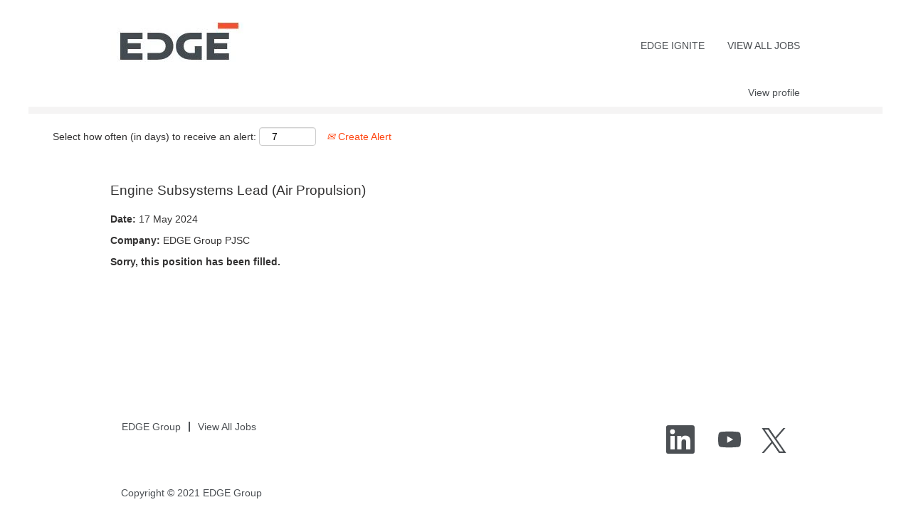

--- FILE ---
content_type: text/css
request_url: https://rmkcdn.successfactors.com/44716216/54d9cc0b-1cc8-4c1b-a908-e.css
body_size: 10281
content:
/* Correlation Id: [0278b9cd-3414-459e-ab1d-d2c875ecf25a] */#content > .inner > div, #content > #category-header > .inner > div,   .jobDisplay > .content > div, .jobDisplay > .content > .jobColumnOne > div, .jobDisplay > .content > .jobColumnTwo > div,  .landingPageDisplay > .content > .landingPage > .landingPageColumnOne > div, .landingPageDisplay > .content > .landingPage > .landingPageColumnTwo > div, .landingPageDisplay > .content > .landingPage > .landingPageSingleColumn > div{margin-bottom:6px;}@media (max-width: 1200px) {#innershell {padding-left:0px;padding-right:0px;}} .unify #innershell {padding-left:0px;padding-right:0px;}.addthis_button_pinterest_share{display:none;}.paginationShell{text-align:center;}body.coreCSB div.ukCookiePolicy > div.container{background:rgba(252,252,252,1.0) !important;}body.coreCSB div.ukCookiePolicy > div.container,div.ukCookiePolicy h3,div.ukCookiePolicy h4,div.ukCookiePolicy h5{color:rgb(51,50,50) !important;}body.coreCSB div.ukCookiePolicy > div.container a:hover,body.coreCSB div.ukCookiePolicy > div.container a:focus{color:rgb(255,71,19) !important;}body.coreCSB div.ukCookiePolicy > div.container a,body.coreCSB div.ukCookiePolicy > div.container a{color:rgb(216,216,216) !important;}body.coreCSB div.ukCookiePolicy > div.container button.btn:hover,body.coreCSB div.ukCookiePolicy > div.container button.btn:focus{background:rgba(255,71,19,1.0) !important;}body.coreCSB div.ukCookiePolicy > div.container button.btn,body.coreCSB div.ukCookiePolicy > div.container button.btn{background:rgba(216,216,216,1.0) !important;}body.coreCSB div.ukCookiePolicy > div.container button.btn,body.coreCSB div.ukCookiePolicy > div.container button.btn{color:rgb(255,255,255) !important;}html body.coreCSB, body, html body.coreCSB .btn, body .btn {font-family: Arial, Helvetica, sans-serif;font-size:14px;}.job .job-location .jobmarkets{display:none;}#similar-jobs{display:none;}.job .job-location .jobsegments{display:none;}body.coreCSB .fontcolorb9a00efb6f5c6e8a56a91390486728b2,body.coreCSB .fontcolorb9a00efb6f5c6e8a56a91390486728b2 h1,body.coreCSB .fontcolorb9a00efb6f5c6e8a56a91390486728b2 h2,body.coreCSB .fontcolorb9a00efb6f5c6e8a56a91390486728b2 h3,body.coreCSB .fontcolorb9a00efb6f5c6e8a56a91390486728b2 h4,body.coreCSB .fontcolorb9a00efb6f5c6e8a56a91390486728b2 h5,body.coreCSB .fontcolorb9a00efb6f5c6e8a56a91390486728b2 h6,body.coreCSB .fontcolorb9a00efb6f5c6e8a56a91390486728b2 .force .the .color{color:rgb(34,51,68) !important;}body.coreCSB .backgroundcolorb9a00efb6f5c6e8a56a91390486728b2{background-color:rgba(34,51,68,1.0);}body.coreCSB .bordercolorb9a00efb6f5c6e8a56a91390486728b2{border-color:rgba(34,51,68,1.0);}body.coreCSB .linkcolorb9a00efb6f5c6e8a56a91390486728b2 a, html > body.coreCSB a.linkcolorb9a00efb6f5c6e8a56a91390486728b2{color:rgb(34,51,68) !important;}body.coreCSB .linkhovercolorb9a00efb6f5c6e8a56a91390486728b2 a:not(.btn):hover,body.coreCSB .linkhovercolorb9a00efb6f5c6e8a56a91390486728b2 a:not(.btn):focus,html > body.coreCSB a.linkhovercolorb9a00efb6f5c6e8a56a91390486728b2:not(.btn):hover,body.coreCSB#body a.linkhovercolorb9a00efb6f5c6e8a56a91390486728b2:not(.btn):focus{color:rgb(34,51,68) !important;}body.coreCSB .linkhovercolorb9a00efb6f5c6e8a56a91390486728b2 > span > a:hover,body.coreCSB .linkhovercolorb9a00efb6f5c6e8a56a91390486728b2 > span > a:focus{color:rgb(34,51,68) !important;}body.coreCSB .customheaderlinkhovercolorb9a00efb6f5c6e8a56a91390486728b2 a:not(.btn):focus{border:1px dashed rgba(34,51,68,1.0) !important; outline:none !important;}body.coreCSB .fontcolor1d2db517925e4e3f55f919a8953fea84,body.coreCSB .fontcolor1d2db517925e4e3f55f919a8953fea84 h1,body.coreCSB .fontcolor1d2db517925e4e3f55f919a8953fea84 h2,body.coreCSB .fontcolor1d2db517925e4e3f55f919a8953fea84 h3,body.coreCSB .fontcolor1d2db517925e4e3f55f919a8953fea84 h4,body.coreCSB .fontcolor1d2db517925e4e3f55f919a8953fea84 h5,body.coreCSB .fontcolor1d2db517925e4e3f55f919a8953fea84 h6,body.coreCSB .fontcolor1d2db517925e4e3f55f919a8953fea84 .force .the .color{color:rgb(18,53,86) !important;}body.coreCSB .backgroundcolor1d2db517925e4e3f55f919a8953fea84{background-color:rgba(18,53,86,1.0);}body.coreCSB .bordercolor1d2db517925e4e3f55f919a8953fea84{border-color:rgba(18,53,86,1.0);}body.coreCSB .linkcolor1d2db517925e4e3f55f919a8953fea84 a, html > body.coreCSB a.linkcolor1d2db517925e4e3f55f919a8953fea84{color:rgb(18,53,86) !important;}body.coreCSB .linkhovercolor1d2db517925e4e3f55f919a8953fea84 a:not(.btn):hover,body.coreCSB .linkhovercolor1d2db517925e4e3f55f919a8953fea84 a:not(.btn):focus,html > body.coreCSB a.linkhovercolor1d2db517925e4e3f55f919a8953fea84:not(.btn):hover,body.coreCSB#body a.linkhovercolor1d2db517925e4e3f55f919a8953fea84:not(.btn):focus{color:rgb(18,53,86) !important;}body.coreCSB .linkhovercolor1d2db517925e4e3f55f919a8953fea84 > span > a:hover,body.coreCSB .linkhovercolor1d2db517925e4e3f55f919a8953fea84 > span > a:focus{color:rgb(18,53,86) !important;}body.coreCSB .customheaderlinkhovercolor1d2db517925e4e3f55f919a8953fea84 a:not(.btn):focus{border:1px dashed rgba(18,53,86,1.0) !important; outline:none !important;}body.coreCSB .fontcolorc63bfd23,body.coreCSB .fontcolorc63bfd23 h1,body.coreCSB .fontcolorc63bfd23 h2,body.coreCSB .fontcolorc63bfd23 h3,body.coreCSB .fontcolorc63bfd23 h4,body.coreCSB .fontcolorc63bfd23 h5,body.coreCSB .fontcolorc63bfd23 h6,body.coreCSB .fontcolorc63bfd23 .force .the .color{color:rgb(91,148,255) !important;}body.coreCSB .backgroundcolorc63bfd23{background-color:rgba(91,148,255,1.0);}body.coreCSB .bordercolorc63bfd23{border-color:rgba(91,148,255,1.0);}body.coreCSB .linkcolorc63bfd23 a, html > body.coreCSB a.linkcolorc63bfd23{color:rgb(91,148,255) !important;}body.coreCSB .linkhovercolorc63bfd23 a:not(.btn):hover,body.coreCSB .linkhovercolorc63bfd23 a:not(.btn):focus,html > body.coreCSB a.linkhovercolorc63bfd23:not(.btn):hover,body.coreCSB#body a.linkhovercolorc63bfd23:not(.btn):focus{color:rgb(91,148,255) !important;}body.coreCSB .linkhovercolorc63bfd23 > span > a:hover,body.coreCSB .linkhovercolorc63bfd23 > span > a:focus{color:rgb(91,148,255) !important;}body.coreCSB .customheaderlinkhovercolorc63bfd23 a:not(.btn):focus{border:1px dashed rgba(91,148,255,1.0) !important; outline:none !important;}body.coreCSB .fontcolora880bb1b,body.coreCSB .fontcolora880bb1b h1,body.coreCSB .fontcolora880bb1b h2,body.coreCSB .fontcolora880bb1b h3,body.coreCSB .fontcolora880bb1b h4,body.coreCSB .fontcolora880bb1b h5,body.coreCSB .fontcolora880bb1b h6,body.coreCSB .fontcolora880bb1b .force .the .color{color:rgb(153,153,153) !important;}body.coreCSB .backgroundcolora880bb1b{background-color:rgba(153,153,153,1.0);}body.coreCSB .bordercolora880bb1b{border-color:rgba(153,153,153,1.0);}body.coreCSB .linkcolora880bb1b a, html > body.coreCSB a.linkcolora880bb1b{color:rgb(153,153,153) !important;}body.coreCSB .linkhovercolora880bb1b a:not(.btn):hover,body.coreCSB .linkhovercolora880bb1b a:not(.btn):focus,html > body.coreCSB a.linkhovercolora880bb1b:not(.btn):hover,body.coreCSB#body a.linkhovercolora880bb1b:not(.btn):focus{color:rgb(153,153,153) !important;}body.coreCSB .linkhovercolora880bb1b > span > a:hover,body.coreCSB .linkhovercolora880bb1b > span > a:focus{color:rgb(153,153,153) !important;}body.coreCSB .customheaderlinkhovercolora880bb1b a:not(.btn):focus{border:1px dashed rgba(153,153,153,1.0) !important; outline:none !important;}body.coreCSB .fontcolorb6a533a1,body.coreCSB .fontcolorb6a533a1 h1,body.coreCSB .fontcolorb6a533a1 h2,body.coreCSB .fontcolorb6a533a1 h3,body.coreCSB .fontcolorb6a533a1 h4,body.coreCSB .fontcolorb6a533a1 h5,body.coreCSB .fontcolorb6a533a1 h6,body.coreCSB .fontcolorb6a533a1 .force .the .color{color:rgb(0,0,0) !important;}body.coreCSB .backgroundcolorb6a533a1{background-color:rgba(0,0,0,1.0);}body.coreCSB .bordercolorb6a533a1{border-color:rgba(0,0,0,1.0);}body.coreCSB .linkcolorb6a533a1 a, html > body.coreCSB a.linkcolorb6a533a1{color:rgb(0,0,0) !important;}body.coreCSB .linkhovercolorb6a533a1 a:not(.btn):hover,body.coreCSB .linkhovercolorb6a533a1 a:not(.btn):focus,html > body.coreCSB a.linkhovercolorb6a533a1:not(.btn):hover,body.coreCSB#body a.linkhovercolorb6a533a1:not(.btn):focus{color:rgb(0,0,0) !important;}body.coreCSB .linkhovercolorb6a533a1 > span > a:hover,body.coreCSB .linkhovercolorb6a533a1 > span > a:focus{color:rgb(0,0,0) !important;}body.coreCSB .customheaderlinkhovercolorb6a533a1 a:not(.btn):focus{border:1px dashed rgba(0,0,0,1.0) !important; outline:none !important;}body.coreCSB .fontcolor76a1865d,body.coreCSB .fontcolor76a1865d h1,body.coreCSB .fontcolor76a1865d h2,body.coreCSB .fontcolor76a1865d h3,body.coreCSB .fontcolor76a1865d h4,body.coreCSB .fontcolor76a1865d h5,body.coreCSB .fontcolor76a1865d h6,body.coreCSB .fontcolor76a1865d .force .the .color{color:rgb(216,216,216) !important;}body.coreCSB .backgroundcolor76a1865d{background-color:rgba(216,216,216,1.0);}body.coreCSB .bordercolor76a1865d{border-color:rgba(216,216,216,1.0);}body.coreCSB .linkcolor76a1865d a, html > body.coreCSB a.linkcolor76a1865d{color:rgb(216,216,216) !important;}body.coreCSB .linkhovercolor76a1865d a:not(.btn):hover,body.coreCSB .linkhovercolor76a1865d a:not(.btn):focus,html > body.coreCSB a.linkhovercolor76a1865d:not(.btn):hover,body.coreCSB#body a.linkhovercolor76a1865d:not(.btn):focus{color:rgb(216,216,216) !important;}body.coreCSB .linkhovercolor76a1865d > span > a:hover,body.coreCSB .linkhovercolor76a1865d > span > a:focus{color:rgb(216,216,216) !important;}body.coreCSB .customheaderlinkhovercolor76a1865d a:not(.btn):focus{border:1px dashed rgba(216,216,216,1.0) !important; outline:none !important;}body.coreCSB .fontcolor122040cda2f73ff7,body.coreCSB .fontcolor122040cda2f73ff7 h1,body.coreCSB .fontcolor122040cda2f73ff7 h2,body.coreCSB .fontcolor122040cda2f73ff7 h3,body.coreCSB .fontcolor122040cda2f73ff7 h4,body.coreCSB .fontcolor122040cda2f73ff7 h5,body.coreCSB .fontcolor122040cda2f73ff7 h6,body.coreCSB .fontcolor122040cda2f73ff7 .force .the .color{color:rgb(252,252,252) !important;}body.coreCSB .backgroundcolor122040cda2f73ff7{background-color:rgba(252,252,252,1.0);}body.coreCSB .bordercolor122040cda2f73ff7{border-color:rgba(252,252,252,1.0);}body.coreCSB .linkcolor122040cda2f73ff7 a, html > body.coreCSB a.linkcolor122040cda2f73ff7{color:rgb(252,252,252) !important;}body.coreCSB .linkhovercolor122040cda2f73ff7 a:not(.btn):hover,body.coreCSB .linkhovercolor122040cda2f73ff7 a:not(.btn):focus,html > body.coreCSB a.linkhovercolor122040cda2f73ff7:not(.btn):hover,body.coreCSB#body a.linkhovercolor122040cda2f73ff7:not(.btn):focus{color:rgb(252,252,252) !important;}body.coreCSB .linkhovercolor122040cda2f73ff7 > span > a:hover,body.coreCSB .linkhovercolor122040cda2f73ff7 > span > a:focus{color:rgb(252,252,252) !important;}body.coreCSB .customheaderlinkhovercolor122040cda2f73ff7 a:not(.btn):focus{border:1px dashed rgba(252,252,252,1.0) !important; outline:none !important;}body.coreCSB .fontcolore737a16c13e20265,body.coreCSB .fontcolore737a16c13e20265 h1,body.coreCSB .fontcolore737a16c13e20265 h2,body.coreCSB .fontcolore737a16c13e20265 h3,body.coreCSB .fontcolore737a16c13e20265 h4,body.coreCSB .fontcolore737a16c13e20265 h5,body.coreCSB .fontcolore737a16c13e20265 h6,body.coreCSB .fontcolore737a16c13e20265 .force .the .color{color:rgb(219,77,61) !important;}body.coreCSB .backgroundcolore737a16c13e20265{background-color:rgba(219,77,61,1.0);}body.coreCSB .bordercolore737a16c13e20265{border-color:rgba(219,77,61,1.0);}body.coreCSB .linkcolore737a16c13e20265 a, html > body.coreCSB a.linkcolore737a16c13e20265{color:rgb(219,77,61) !important;}body.coreCSB .linkhovercolore737a16c13e20265 a:not(.btn):hover,body.coreCSB .linkhovercolore737a16c13e20265 a:not(.btn):focus,html > body.coreCSB a.linkhovercolore737a16c13e20265:not(.btn):hover,body.coreCSB#body a.linkhovercolore737a16c13e20265:not(.btn):focus{color:rgb(219,77,61) !important;}body.coreCSB .linkhovercolore737a16c13e20265 > span > a:hover,body.coreCSB .linkhovercolore737a16c13e20265 > span > a:focus{color:rgb(219,77,61) !important;}body.coreCSB .customheaderlinkhovercolore737a16c13e20265 a:not(.btn):focus{border:1px dashed rgba(219,77,61,1.0) !important; outline:none !important;}body.coreCSB .fontcolorfe51d5fe31d24e7d,body.coreCSB .fontcolorfe51d5fe31d24e7d h1,body.coreCSB .fontcolorfe51d5fe31d24e7d h2,body.coreCSB .fontcolorfe51d5fe31d24e7d h3,body.coreCSB .fontcolorfe51d5fe31d24e7d h4,body.coreCSB .fontcolorfe51d5fe31d24e7d h5,body.coreCSB .fontcolorfe51d5fe31d24e7d h6,body.coreCSB .fontcolorfe51d5fe31d24e7d .force .the .color{color:rgb(51,50,50) !important;}body.coreCSB .backgroundcolorfe51d5fe31d24e7d{background-color:rgba(51,50,50,1.0);}body.coreCSB .bordercolorfe51d5fe31d24e7d{border-color:rgba(51,50,50,1.0);}body.coreCSB .linkcolorfe51d5fe31d24e7d a, html > body.coreCSB a.linkcolorfe51d5fe31d24e7d{color:rgb(51,50,50) !important;}body.coreCSB .linkhovercolorfe51d5fe31d24e7d a:not(.btn):hover,body.coreCSB .linkhovercolorfe51d5fe31d24e7d a:not(.btn):focus,html > body.coreCSB a.linkhovercolorfe51d5fe31d24e7d:not(.btn):hover,body.coreCSB#body a.linkhovercolorfe51d5fe31d24e7d:not(.btn):focus{color:rgb(51,50,50) !important;}body.coreCSB .linkhovercolorfe51d5fe31d24e7d > span > a:hover,body.coreCSB .linkhovercolorfe51d5fe31d24e7d > span > a:focus{color:rgb(51,50,50) !important;}body.coreCSB .customheaderlinkhovercolorfe51d5fe31d24e7d a:not(.btn):focus{border:1px dashed rgba(51,50,50,1.0) !important; outline:none !important;}body.coreCSB .fontcolorff938f44823be68d,body.coreCSB .fontcolorff938f44823be68d h1,body.coreCSB .fontcolorff938f44823be68d h2,body.coreCSB .fontcolorff938f44823be68d h3,body.coreCSB .fontcolorff938f44823be68d h4,body.coreCSB .fontcolorff938f44823be68d h5,body.coreCSB .fontcolorff938f44823be68d h6,body.coreCSB .fontcolorff938f44823be68d .force .the .color{color:rgb(255,71,19) !important;}body.coreCSB .backgroundcolorff938f44823be68d{background-color:rgba(255,71,19,1.0);}body.coreCSB .bordercolorff938f44823be68d{border-color:rgba(255,71,19,1.0);}body.coreCSB .linkcolorff938f44823be68d a, html > body.coreCSB a.linkcolorff938f44823be68d{color:rgb(255,71,19) !important;}body.coreCSB .linkhovercolorff938f44823be68d a:not(.btn):hover,body.coreCSB .linkhovercolorff938f44823be68d a:not(.btn):focus,html > body.coreCSB a.linkhovercolorff938f44823be68d:not(.btn):hover,body.coreCSB#body a.linkhovercolorff938f44823be68d:not(.btn):focus{color:rgb(255,71,19) !important;}body.coreCSB .linkhovercolorff938f44823be68d > span > a:hover,body.coreCSB .linkhovercolorff938f44823be68d > span > a:focus{color:rgb(255,71,19) !important;}body.coreCSB .customheaderlinkhovercolorff938f44823be68d a:not(.btn):focus{border:1px dashed rgba(255,71,19,1.0) !important; outline:none !important;}body.coreCSB .fontcolor3fa6d3ab5f3da641,body.coreCSB .fontcolor3fa6d3ab5f3da641 h1,body.coreCSB .fontcolor3fa6d3ab5f3da641 h2,body.coreCSB .fontcolor3fa6d3ab5f3da641 h3,body.coreCSB .fontcolor3fa6d3ab5f3da641 h4,body.coreCSB .fontcolor3fa6d3ab5f3da641 h5,body.coreCSB .fontcolor3fa6d3ab5f3da641 h6,body.coreCSB .fontcolor3fa6d3ab5f3da641 .force .the .color{color:rgb(76,80,84) !important;}body.coreCSB .backgroundcolor3fa6d3ab5f3da641{background-color:rgba(76,80,84,1.0);}body.coreCSB .bordercolor3fa6d3ab5f3da641{border-color:rgba(76,80,84,1.0);}body.coreCSB .linkcolor3fa6d3ab5f3da641 a, html > body.coreCSB a.linkcolor3fa6d3ab5f3da641{color:rgb(76,80,84) !important;}body.coreCSB .linkhovercolor3fa6d3ab5f3da641 a:not(.btn):hover,body.coreCSB .linkhovercolor3fa6d3ab5f3da641 a:not(.btn):focus,html > body.coreCSB a.linkhovercolor3fa6d3ab5f3da641:not(.btn):hover,body.coreCSB#body a.linkhovercolor3fa6d3ab5f3da641:not(.btn):focus{color:rgb(76,80,84) !important;}body.coreCSB .linkhovercolor3fa6d3ab5f3da641 > span > a:hover,body.coreCSB .linkhovercolor3fa6d3ab5f3da641 > span > a:focus{color:rgb(76,80,84) !important;}body.coreCSB .customheaderlinkhovercolor3fa6d3ab5f3da641 a:not(.btn):focus{border:1px dashed rgba(76,80,84,1.0) !important; outline:none !important;}body.coreCSB .fontcolor1980b3cc4928ab3e,body.coreCSB .fontcolor1980b3cc4928ab3e h1,body.coreCSB .fontcolor1980b3cc4928ab3e h2,body.coreCSB .fontcolor1980b3cc4928ab3e h3,body.coreCSB .fontcolor1980b3cc4928ab3e h4,body.coreCSB .fontcolor1980b3cc4928ab3e h5,body.coreCSB .fontcolor1980b3cc4928ab3e h6,body.coreCSB .fontcolor1980b3cc4928ab3e .force .the .color{color:rgb(255,255,255) !important;}body.coreCSB .backgroundcolor1980b3cc4928ab3e{background-color:rgba(255,255,255,1.0);}body.coreCSB .bordercolor1980b3cc4928ab3e{border-color:rgba(255,255,255,1.0);}body.coreCSB .linkcolor1980b3cc4928ab3e a, html > body.coreCSB a.linkcolor1980b3cc4928ab3e{color:rgb(255,255,255) !important;}body.coreCSB .linkhovercolor1980b3cc4928ab3e a:not(.btn):hover,body.coreCSB .linkhovercolor1980b3cc4928ab3e a:not(.btn):focus,html > body.coreCSB a.linkhovercolor1980b3cc4928ab3e:not(.btn):hover,body.coreCSB#body a.linkhovercolor1980b3cc4928ab3e:not(.btn):focus{color:rgb(255,255,255) !important;}body.coreCSB .linkhovercolor1980b3cc4928ab3e > span > a:hover,body.coreCSB .linkhovercolor1980b3cc4928ab3e > span > a:focus{color:rgb(255,255,255) !important;}body.coreCSB .customheaderlinkhovercolor1980b3cc4928ab3e a:not(.btn):focus{border:1px dashed rgba(255,255,255,1.0) !important; outline:none !important;}body.coreCSB .fontcolor3fe4c8a2980c5bde,body.coreCSB .fontcolor3fe4c8a2980c5bde h1,body.coreCSB .fontcolor3fe4c8a2980c5bde h2,body.coreCSB .fontcolor3fe4c8a2980c5bde h3,body.coreCSB .fontcolor3fe4c8a2980c5bde h4,body.coreCSB .fontcolor3fe4c8a2980c5bde h5,body.coreCSB .fontcolor3fe4c8a2980c5bde h6,body.coreCSB .fontcolor3fe4c8a2980c5bde .force .the .color{color:rgb(255,255,255) !important;}body.coreCSB .backgroundcolor3fe4c8a2980c5bde{background-color:rgba(255,255,255,1.0);}body.coreCSB .bordercolor3fe4c8a2980c5bde{border-color:rgba(255,255,255,1.0);}body.coreCSB .linkcolor3fe4c8a2980c5bde a, html > body.coreCSB a.linkcolor3fe4c8a2980c5bde{color:rgb(255,255,255) !important;}body.coreCSB .linkhovercolor3fe4c8a2980c5bde a:not(.btn):hover,body.coreCSB .linkhovercolor3fe4c8a2980c5bde a:not(.btn):focus,html > body.coreCSB a.linkhovercolor3fe4c8a2980c5bde:not(.btn):hover,body.coreCSB#body a.linkhovercolor3fe4c8a2980c5bde:not(.btn):focus{color:rgb(255,255,255) !important;}body.coreCSB .linkhovercolor3fe4c8a2980c5bde > span > a:hover,body.coreCSB .linkhovercolor3fe4c8a2980c5bde > span > a:focus{color:rgb(255,255,255) !important;}body.coreCSB .customheaderlinkhovercolor3fe4c8a2980c5bde a:not(.btn):focus{border:1px dashed rgba(255,255,255,1.0) !important; outline:none !important;}body.coreCSB .fontcolor370a99aed0134d5e,body.coreCSB .fontcolor370a99aed0134d5e h1,body.coreCSB .fontcolor370a99aed0134d5e h2,body.coreCSB .fontcolor370a99aed0134d5e h3,body.coreCSB .fontcolor370a99aed0134d5e h4,body.coreCSB .fontcolor370a99aed0134d5e h5,body.coreCSB .fontcolor370a99aed0134d5e h6,body.coreCSB .fontcolor370a99aed0134d5e .force .the .color{color:rgb(255,255,255) !important;}body.coreCSB .backgroundcolor370a99aed0134d5e{background-color:rgba(255,255,255,1.0);}body.coreCSB .bordercolor370a99aed0134d5e{border-color:rgba(255,255,255,1.0);}body.coreCSB .linkcolor370a99aed0134d5e a, html > body.coreCSB a.linkcolor370a99aed0134d5e{color:rgb(255,255,255) !important;}body.coreCSB .linkhovercolor370a99aed0134d5e a:not(.btn):hover,body.coreCSB .linkhovercolor370a99aed0134d5e a:not(.btn):focus,html > body.coreCSB a.linkhovercolor370a99aed0134d5e:not(.btn):hover,body.coreCSB#body a.linkhovercolor370a99aed0134d5e:not(.btn):focus{color:rgb(255,255,255) !important;}body.coreCSB .linkhovercolor370a99aed0134d5e > span > a:hover,body.coreCSB .linkhovercolor370a99aed0134d5e > span > a:focus{color:rgb(255,255,255) !important;}body.coreCSB .customheaderlinkhovercolor370a99aed0134d5e a:not(.btn):focus{border:1px dashed rgba(255,255,255,1.0) !important; outline:none !important;}body.coreCSB .fontcolorc64ec6179f1a09b2,body.coreCSB .fontcolorc64ec6179f1a09b2 h1,body.coreCSB .fontcolorc64ec6179f1a09b2 h2,body.coreCSB .fontcolorc64ec6179f1a09b2 h3,body.coreCSB .fontcolorc64ec6179f1a09b2 h4,body.coreCSB .fontcolorc64ec6179f1a09b2 h5,body.coreCSB .fontcolorc64ec6179f1a09b2 h6,body.coreCSB .fontcolorc64ec6179f1a09b2 .force .the .color{color:rgb(226,222,222) !important;}body.coreCSB .backgroundcolorc64ec6179f1a09b2{background-color:rgba(226,222,222,0.34);}body.coreCSB .bordercolorc64ec6179f1a09b2{border-color:rgba(226,222,222,0.34);}body.coreCSB .linkcolorc64ec6179f1a09b2 a, html > body.coreCSB a.linkcolorc64ec6179f1a09b2{color:rgb(226,222,222) !important;}body.coreCSB .linkhovercolorc64ec6179f1a09b2 a:not(.btn):hover,body.coreCSB .linkhovercolorc64ec6179f1a09b2 a:not(.btn):focus,html > body.coreCSB a.linkhovercolorc64ec6179f1a09b2:not(.btn):hover,body.coreCSB#body a.linkhovercolorc64ec6179f1a09b2:not(.btn):focus{color:rgb(226,222,222) !important;}body.coreCSB .linkhovercolorc64ec6179f1a09b2 > span > a:hover,body.coreCSB .linkhovercolorc64ec6179f1a09b2 > span > a:focus{color:rgb(226,222,222) !important;}body.coreCSB .customheaderlinkhovercolorc64ec6179f1a09b2 a:not(.btn):focus{border:1px dashed rgba(226,222,222,0.34) !important; outline:none !important;}

.backgroundimage32b681e9-161f-41b0-aaa4-9{background-image:url(//rmkcdn.successfactors.com/44716216/32b681e9-161f-41b0-aaa4-9.png) !important;}.backgroundimagece23f604-0504-474d-a4d3-8{background-image:url(//rmkcdn.successfactors.com/44716216/ce23f604-0504-474d-a4d3-8.png) !important;}.backgroundimagecc08d7c7-7406-413c-97ed-b{background-image:url(//rmkcdn.successfactors.com/44716216/cc08d7c7-7406-413c-97ed-b.png) !important;}.backgroundimage9a37ec8f-2ed2-4087-afe8-2{background-image:url(//rmkcdn.successfactors.com/44716216/9a37ec8f-2ed2-4087-afe8-2.png) !important;}.backgroundimageb8915974-8f0f-41b1-900f-f{background-image:url(//rmkcdn.successfactors.com/44716216/b8915974-8f0f-41b1-900f-f.png) !important;}.backgroundimageee18f7e7-17e7-4596-a758-9{background-image:url(//rmkcdn.successfactors.com/44716216/ee18f7e7-17e7-4596-a758-9.png) !important;}.backgroundimagecf90c281-a5d5-4c64-8b35-f{background-image:url(//rmkcdn.successfactors.com/44716216/cf90c281-a5d5-4c64-8b35-f.png) !important;}.backgroundimageca557a9f-450a-43fc-8ec4-8{background-image:url(//rmkcdn.successfactors.com/44716216/ca557a9f-450a-43fc-8ec4-8.png) !important;}.backgroundimagefe16af40-c885-480f-a252-4{background-image:url(//rmkcdn.successfactors.com/44716216/fe16af40-c885-480f-a252-4.png) !important;}.backgroundimage1cd13563-1df7-4ed8-9586-f{background-image:url(//rmkcdn.successfactors.com/44716216/1cd13563-1df7-4ed8-9586-f.png) !important;}.backgroundimage117bf0e4-8d72-43bf-92a9-f{background-image:url(//rmkcdn.successfactors.com/44716216/117bf0e4-8d72-43bf-92a9-f.png) !important;}.backgroundimage76719068-ad0e-4782-b9b7-6{background-image:url(//rmkcdn.successfactors.com/44716216/76719068-ad0e-4782-b9b7-6.png) !important;}.backgroundimage4bcda640-453c-4bc1-98cd-8{background-image:url(//rmkcdn.successfactors.com/44716216/4bcda640-453c-4bc1-98cd-8.png) !important;}.backgroundimage250b4e12-7b43-4135-963f-9{background-image:url(//rmkcdn.successfactors.com/44716216/250b4e12-7b43-4135-963f-9.png) !important;}.backgroundimage45c31f86-cff1-4bc6-b077-3{background-image:url(//rmkcdn.successfactors.com/44716216/45c31f86-cff1-4bc6-b077-3.png) !important;}.backgroundimaged7a63685-b8bb-459e-805f-a{background-image:url(//rmkcdn.successfactors.com/44716216/d7a63685-b8bb-459e-805f-a.png) !important;}.backgroundimage4affc366-7645-437c-81ac-0{background-image:url(//rmkcdn.successfactors.com/44716216/4affc366-7645-437c-81ac-0.png) !important;}.backgroundimagee0daf732-145d-449e-8731-a{background-image:url(//rmkcdn.successfactors.com/44716216/e0daf732-145d-449e-8731-a.png) !important;}.backgroundimage82204dbf-aab7-47ab-8de2-f{background-image:url(//rmkcdn.successfactors.com/44716216/82204dbf-aab7-47ab-8de2-f.png) !important;}.backgroundimage8a363b16-c718-479f-b28e-3{background-image:url(//rmkcdn.successfactors.com/44716216/8a363b16-c718-479f-b28e-3.png) !important;}.backgroundimagee752d374-f8ff-45c8-b2e1-e{background-image:url(//rmkcdn.successfactors.com/44716216/e752d374-f8ff-45c8-b2e1-e.png) !important;}.backgroundimage78fcc807-2979-4613-91da-2{background-image:url(//rmkcdn.successfactors.com/44716216/78fcc807-2979-4613-91da-2.png) !important;}.backgroundimage9d1a8bfe-2ad7-4bef-a4be-2{background-image:url(//rmkcdn.successfactors.com/44716216/9d1a8bfe-2ad7-4bef-a4be-2.png) !important;}.backgroundimaged4e7517e-ce7a-4aeb-8430-3{background-image:url(//rmkcdn.successfactors.com/44716216/d4e7517e-ce7a-4aeb-8430-3.png) !important;}.backgroundimage97406685-636f-4d3c-9fee-f{background-image:url(//rmkcdn.successfactors.com/44716216/97406685-636f-4d3c-9fee-f.png) !important;}.backgroundimage695c8080-b7a8-4934-b848-5{background-image:url(//rmkcdn.successfactors.com/44716216/695c8080-b7a8-4934-b848-5.png) !important;}.backgroundimageb805e5c8-c2aa-4f85-a4ff-e{background-image:url(//rmkcdn.successfactors.com/44716216/b805e5c8-c2aa-4f85-a4ff-e.png) !important;}.backgroundimage7a9224aa-ce5d-4ffe-a892-a{background-image:url(//rmkcdn.successfactors.com/44716216/7a9224aa-ce5d-4ffe-a892-a.png) !important;}.backgroundimage24056b4a-5689-457a-aa53-2{background-image:url(//rmkcdn.successfactors.com/44716216/24056b4a-5689-457a-aa53-2.png) !important;}.backgroundimage1606008a-3bb9-4dd2-b1df-a{background-image:url(//rmkcdn.successfactors.com/44716216/1606008a-3bb9-4dd2-b1df-a.png) !important;}.backgroundimage3ef79bdc-f687-4cf9-9425-3{background-image:url(//rmkcdn.successfactors.com/44716216/3ef79bdc-f687-4cf9-9425-3.png) !important;}.backgroundimage9c189858-3cc6-46b1-b7fa-0{background-image:url(//rmkcdn.successfactors.com/44716216/9c189858-3cc6-46b1-b7fa-0.png) !important;}.backgroundimage45580509-5db8-4502-b366-a{background-image:url(//rmkcdn.successfactors.com/44716216/45580509-5db8-4502-b366-a.png) !important;}.backgroundimage8807bc3d-abd7-4bde-b50c-4{background-image:url(//rmkcdn.successfactors.com/44716216/8807bc3d-abd7-4bde-b50c-4.png) !important;}.backgroundimageeb5e8111-56cd-499d-aa29-b{background-image:url(//rmkcdn.successfactors.com/44716216/eb5e8111-56cd-499d-aa29-b.png) !important;}.backgroundimage827ff5c1-b1a9-4dab-93e9-7{background-image:url(//rmkcdn.successfactors.com/44716216/827ff5c1-b1a9-4dab-93e9-7.png) !important;}.backgroundimage854d5f43-f2aa-4b16-b9fc-6{background-image:url(//rmkcdn.successfactors.com/44716216/854d5f43-f2aa-4b16-b9fc-6.png) !important;}.backgroundimage5812bf9e-8e16-4245-9665-8{background-image:url(//rmkcdn.successfactors.com/44716216/5812bf9e-8e16-4245-9665-8.png) !important;}.backgroundimageea3eb00d-86ce-464e-98c4-9{background-image:url(//rmkcdn.successfactors.com/44716216/ea3eb00d-86ce-464e-98c4-9.png) !important;}.backgroundimage7df1e5d1-5ac7-4b1e-b0b2-8{background-image:url(//rmkcdn.successfactors.com/44716216/7df1e5d1-5ac7-4b1e-b0b2-8.png) !important;}.backgroundimagef689dce6-2622-47d9-a373-f{background-image:url(//rmkcdn.successfactors.com/44716216/f689dce6-2622-47d9-a373-f.png) !important;}.backgroundimagec780ea36-d33a-44db-bca5-d{background-image:url(//rmkcdn.successfactors.com/44716216/c780ea36-d33a-44db-bca5-d.png) !important;}.backgroundimagede086f92-1951-438f-a825-b{background-image:url(//rmkcdn.successfactors.com/44716216/de086f92-1951-438f-a825-b.jpg) !important;}.backgroundimage92b2b25e-9504-4c14-982d-6{background-image:url(//rmkcdn.successfactors.com/44716216/92b2b25e-9504-4c14-982d-6.jpg) !important;}.backgroundimage0c201943-68ac-46e6-beda-5{background-image:url(//rmkcdn.successfactors.com/44716216/0c201943-68ac-46e6-beda-5.png) !important;}.backgroundimage786cb441-064e-4a2b-aabc-2{background-image:url(//rmkcdn.successfactors.com/44716216/786cb441-064e-4a2b-aabc-2.png) !important;}.backgroundimage324c01a0-2e38-4560-baac-8{background-image:url(//rmkcdn.successfactors.com/44716216/324c01a0-2e38-4560-baac-8.png) !important;}.backgroundimagefccc2e84-b60e-4a53-86dd-c{background-image:url(//rmkcdn.successfactors.com/44716216/fccc2e84-b60e-4a53-86dd-c.png) !important;}.backgroundimagef3246d98-5a74-4f80-971e-3{background-image:url(//rmkcdn.successfactors.com/44716216/f3246d98-5a74-4f80-971e-3.jpg) !important;}.backgroundimage88b7c8ac-37c3-4fbe-a601-4{background-image:url(//rmkcdn.successfactors.com/44716216/88b7c8ac-37c3-4fbe-a601-4.jpg) !important;}.backgroundimagef12c6c1a-f7b1-4a37-82c5-b{background-image:url(//rmkcdn.successfactors.com/44716216/f12c6c1a-f7b1-4a37-82c5-b.png) !important;}.backgroundimage206bf895-642d-4e89-8ad6-d{background-image:url(//rmkcdn.successfactors.com/44716216/206bf895-642d-4e89-8ad6-d.png) !important;}.backgroundimage2a7c106a-653b-4913-8e17-2{background-image:url(//rmkcdn.successfactors.com/44716216/2a7c106a-653b-4913-8e17-2.jpg) !important;}.backgroundimage545afc4f-440e-42f3-a4a5-7{background-image:url(//rmkcdn.successfactors.com/44716216/545afc4f-440e-42f3-a4a5-7.jpg) !important;}.backgroundimage8f74ab78-aec6-4c60-8228-2{background-image:url(//rmkcdn.successfactors.com/44716216/8f74ab78-aec6-4c60-8228-2.jpg) !important;}.backgroundimaged3595a3f-45c0-4e0c-b11b-5{background-image:url(//rmkcdn.successfactors.com/44716216/d3595a3f-45c0-4e0c-b11b-5.gif) !important;}.backgroundimage94103ae7-b995-4890-9c30-7{background-image:url(//rmkcdn.successfactors.com/44716216/94103ae7-b995-4890-9c30-7.gif) !important;}.backgroundimagef9812eef-5ac7-46a1-a224-f{background-image:url(//rmkcdn.successfactors.com/44716216/f9812eef-5ac7-46a1-a224-f.gif) !important;}.backgroundimaged4df98ec-e9fd-4cf6-b5e1-2{background-image:url(//rmkcdn.successfactors.com/44716216/d4df98ec-e9fd-4cf6-b5e1-2.gif) !important;}.backgroundimage4013257b-c270-4c80-b51f-c{background-image:url(//rmkcdn.successfactors.com/44716216/4013257b-c270-4c80-b51f-c.gif) !important;}.backgroundimage0064bb2a-c641-490f-bbaf-e{background-image:url(//rmkcdn.successfactors.com/44716216/0064bb2a-c641-490f-bbaf-e.gif) !important;}.backgroundimage5ba1ca86-725b-4098-baaa-9{background-image:url(//rmkcdn.successfactors.com/44716216/5ba1ca86-725b-4098-baaa-9.gif) !important;}.backgroundimagedb282158-14a5-4001-b581-5{background-image:url(//rmkcdn.successfactors.com/44716216/db282158-14a5-4001-b581-5.gif) !important;}.backgroundimage65406cc6-fcff-400c-b08a-2{background-image:url(//rmkcdn.successfactors.com/44716216/65406cc6-fcff-400c-b08a-2.gif) !important;}.backgroundimage336a648d-2581-4180-b9bd-3{background-image:url(//rmkcdn.successfactors.com/44716216/336a648d-2581-4180-b9bd-3.gif) !important;}.backgroundimage256e3d2e-192e-42ef-acc5-f{background-image:url(//rmkcdn.successfactors.com/44716216/256e3d2e-192e-42ef-acc5-f.gif) !important;}.backgroundimagec7812e76-9d59-4af6-91e0-2{background-image:url(//rmkcdn.successfactors.com/44716216/c7812e76-9d59-4af6-91e0-2.gif) !important;}.backgroundimagea340df8d-324f-49d3-95db-f{background-image:url(//rmkcdn.successfactors.com/44716216/a340df8d-324f-49d3-95db-f.jpg) !important;}.backgroundimage754dbede-8e57-469f-8a6e-f{background-image:url(//rmkcdn.successfactors.com/44716216/754dbede-8e57-469f-8a6e-f.jpg) !important;}.backgroundimage52a38b1d-36df-4c2e-8f5c-6{background-image:url(//rmkcdn.successfactors.com/44716216/52a38b1d-36df-4c2e-8f5c-6.jpg) !important;}.backgroundimage8e12a20a-4603-42f6-830e-b{background-image:url(//rmkcdn.successfactors.com/44716216/8e12a20a-4603-42f6-830e-b.jpg) !important;}.backgroundimagef8da3f2e-a8b9-46c8-b405-9{background-image:url(//rmkcdn.successfactors.com/44716216/f8da3f2e-a8b9-46c8-b405-9.jpg) !important;}.backgroundimageb6c42265-f892-4d8a-8203-5{background-image:url(//rmkcdn.successfactors.com/44716216/b6c42265-f892-4d8a-8203-5.png) !important;}.backgroundimagea75e0093-d1fa-4b3e-bcf0-8{background-image:url(//rmkcdn.successfactors.com/44716216/a75e0093-d1fa-4b3e-bcf0-8.jpg) !important;}.backgroundimage4c9dc0cf-d08a-4de5-980d-3{background-image:url(//rmkcdn.successfactors.com/44716216/4c9dc0cf-d08a-4de5-980d-3.jpg) !important;}.backgroundimage7d42189a-0f60-4cc7-95c4-d{background-image:url(//rmkcdn.successfactors.com/44716216/7d42189a-0f60-4cc7-95c4-d.jpg) !important;}.backgroundimagea1de1a34-1086-4c24-a19c-d{background-image:url(//rmkcdn.successfactors.com/44716216/a1de1a34-1086-4c24-a19c-d.jpg) !important;}.backgroundimage839e8e12-e010-48d7-aed3-b{background-image:url(//rmkcdn.successfactors.com/44716216/839e8e12-e010-48d7-aed3-b.jpg) !important;}.backgroundimage1c8efc94-3d8e-4058-bb3a-d{background-image:url(//rmkcdn.successfactors.com/44716216/1c8efc94-3d8e-4058-bb3a-d.jpg) !important;}.backgroundimage8471d984-5220-428b-8a08-8{background-image:url(//rmkcdn.successfactors.com/44716216/8471d984-5220-428b-8a08-8.gif) !important;}.backgroundimage919aeb95-0c67-4195-a053-5{background-image:url(//rmkcdn.successfactors.com/44716216/919aeb95-0c67-4195-a053-5.png) !important;}.backgroundimage952ad12d-0c7d-4b2b-a9ca-c{background-image:url(//rmkcdn.successfactors.com/44716216/952ad12d-0c7d-4b2b-a9ca-c.jpg) !important;}.backgroundimage37853ece-ee0d-4784-a632-5{background-image:url(//rmkcdn.successfactors.com/44716216/37853ece-ee0d-4784-a632-5.jpg) !important;}.backgroundimageda7717cc-4f9f-4cd9-83f9-4{background-image:url(//rmkcdn.successfactors.com/44716216/da7717cc-4f9f-4cd9-83f9-4.jpg) !important;}.backgroundimage96c85bab-e1f2-4715-a9fe-4{background-image:url(//rmkcdn.successfactors.com/44716216/96c85bab-e1f2-4715-a9fe-4.jpg) !important;}.backgroundimage710d56d5-8472-4844-885e-8{background-image:url(//rmkcdn.successfactors.com/44716216/710d56d5-8472-4844-885e-8.jpg) !important;}.backgroundimage60ae720f-6b8a-46cc-a30f-4{background-image:url(//rmkcdn.successfactors.com/44716216/60ae720f-6b8a-46cc-a30f-4.jpg) !important;}.backgroundimagebe5d26fc-0509-4b4f-ae98-f{background-image:url(//rmkcdn.successfactors.com/44716216/be5d26fc-0509-4b4f-ae98-f.gif) !important;}.backgroundimagecc18ee2f-4907-45fe-bc48-1{background-image:url(//rmkcdn.successfactors.com/44716216/cc18ee2f-4907-45fe-bc48-1.gif) !important;}.backgroundimage25d54f44-230a-4c29-a318-f{background-image:url(//rmkcdn.successfactors.com/44716216/25d54f44-230a-4c29-a318-f.gif) !important;}.backgroundimageb423ebb6-7f82-462b-9173-a{background-image:url(//rmkcdn.successfactors.com/44716216/b423ebb6-7f82-462b-9173-a.gif) !important;}.backgroundimagef3f00987-15e3-472e-9d3f-b{background-image:url(//rmkcdn.successfactors.com/44716216/f3f00987-15e3-472e-9d3f-b.jpg) !important;}.backgroundimage41617ec5-87b5-4eb7-9998-c{background-image:url(//rmkcdn.successfactors.com/44716216/41617ec5-87b5-4eb7-9998-c.jpg) !important;}.backgroundimagef3dbbd73-ef25-49b2-afc0-b{background-image:url(//rmkcdn.successfactors.com/44716216/f3dbbd73-ef25-49b2-afc0-b.jpg) !important;}.backgroundimageae6cac41-4bcd-4bad-8ac3-5{background-image:url(//rmkcdn.successfactors.com/44716216/ae6cac41-4bcd-4bad-8ac3-5.jpg) !important;}.backgroundimage7d65c783-c012-4618-9ffa-9{background-image:url(//rmkcdn.successfactors.com/44716216/7d65c783-c012-4618-9ffa-9.jpg) !important;}.backgroundimage6789c7d3-cbc2-4e14-8a34-1{background-image:url(//rmkcdn.successfactors.com/44716216/6789c7d3-cbc2-4e14-8a34-1.jpg) !important;}.backgroundimage4b7adf0f-5152-498d-a04d-4{background-image:url(//rmkcdn.successfactors.com/44716216/4b7adf0f-5152-498d-a04d-4.jpg) !important;}.backgroundimage45fdc8b8-f81e-4f74-9fd9-a{background-image:url(//rmkcdn.successfactors.com/44716216/45fdc8b8-f81e-4f74-9fd9-a.jpg) !important;}.backgroundimagea9afa108-82fd-4b59-b009-c{background-image:url(//rmkcdn.successfactors.com/44716216/a9afa108-82fd-4b59-b009-c.jpg) !important;}.backgroundimage7a26b8f3-4844-4866-b826-4{background-image:url(//rmkcdn.successfactors.com/44716216/7a26b8f3-4844-4866-b826-4.jpg) !important;}.backgroundimage844698f6-6652-4a42-9878-7{background-image:url(//rmkcdn.successfactors.com/44716216/844698f6-6652-4a42-9878-7.jpg) !important;}.backgroundimagec89f8d4e-faa8-4ade-99e7-e{background-image:url(//rmkcdn.successfactors.com/44716216/c89f8d4e-faa8-4ade-99e7-e.jpg) !important;}.backgroundimage76d987c2-de7f-4539-b236-7{background-image:url(//rmkcdn.successfactors.com/44716216/76d987c2-de7f-4539-b236-7.jpg) !important;}.backgroundimage8a5ca760-bae2-493f-aff7-7{background-image:url(//rmkcdn.successfactors.com/44716216/8a5ca760-bae2-493f-aff7-7.jpg) !important;}.backgroundimage77e54e31-cb81-4a7d-85b2-a{background-image:url(//rmkcdn.successfactors.com/44716216/77e54e31-cb81-4a7d-85b2-a.jpg) !important;}.backgroundimage449e7dda-65de-4035-a8ed-0{background-image:url(//rmkcdn.successfactors.com/44716216/449e7dda-65de-4035-a8ed-0.png) !important;}.backgroundimage5de35520-8953-4837-ac18-3{background-image:url(//rmkcdn.successfactors.com/44716216/5de35520-8953-4837-ac18-3.jpg) !important;}.backgroundimagef0fe1681-e4e8-4aa3-8c66-0{background-image:url(//rmkcdn.successfactors.com/44716216/f0fe1681-e4e8-4aa3-8c66-0.jpg) !important;}.backgroundimagebe41f81d-848a-40ee-aa0b-e{background-image:url(//rmkcdn.successfactors.com/44716216/be41f81d-848a-40ee-aa0b-e.jpg) !important;}.backgroundimage593be476-3f4d-401c-b1ee-5{background-image:url(//rmkcdn.successfactors.com/44716216/593be476-3f4d-401c-b1ee-5.jpg) !important;}.backgroundimage25aceb91-1b31-458d-8ae3-a{background-image:url(//rmkcdn.successfactors.com/44716216/25aceb91-1b31-458d-8ae3-a.jpg) !important;}.backgroundimage58ddda9c-4ecd-49dc-a2be-1{background-image:url(//rmkcdn.successfactors.com/44716216/58ddda9c-4ecd-49dc-a2be-1.jpg) !important;}.backgroundimage35bf28af-745b-4f62-928d-b{background-image:url(//rmkcdn.successfactors.com/44716216/35bf28af-745b-4f62-928d-b.jpg) !important;}.backgroundimagef4a37521-df90-43b0-b0ce-f{background-image:url(//rmkcdn.successfactors.com/44716216/f4a37521-df90-43b0-b0ce-f.jpg) !important;}.backgroundimage17c60aaa-a59f-4fa9-915a-a{background-image:url(//rmkcdn.successfactors.com/44716216/17c60aaa-a59f-4fa9-915a-a.jpg) !important;}.backgroundimageba47af22-75a6-46a7-9056-9{background-image:url(//rmkcdn.successfactors.com/44716216/ba47af22-75a6-46a7-9056-9.jpg) !important;}.backgroundimage62f5cfa1-b031-456c-bf7b-d{background-image:url(//rmkcdn.successfactors.com/44716216/62f5cfa1-b031-456c-bf7b-d.png) !important;}.backgroundimage50d01f6d-faf1-440e-b5d5-1{background-image:url(//rmkcdn.successfactors.com/44716216/50d01f6d-faf1-440e-b5d5-1.jpg) !important;}.backgroundimage0de18acc-b661-49ce-a805-6{background-image:url(//rmkcdn.successfactors.com/44716216/0de18acc-b661-49ce-a805-6.png) !important;}.backgroundimage6fb57d43-5022-4451-912e-6{background-image:url(//rmkcdn.successfactors.com/44716216/6fb57d43-5022-4451-912e-6.png) !important;}.backgroundimage43b80b75-f74b-4621-a064-4{background-image:url(//rmkcdn.successfactors.com/44716216/43b80b75-f74b-4621-a064-4.jpg) !important;}.backgroundimageaa40c65d-81cf-453f-acf0-b{background-image:url(//rmkcdn.successfactors.com/44716216/aa40c65d-81cf-453f-acf0-b.jpg) !important;}.backgroundimage8c046e62-5444-487c-9d84-0{background-image:url(//rmkcdn.successfactors.com/44716216/8c046e62-5444-487c-9d84-0.jpg) !important;}.backgroundimagee1294e90-a139-4cd4-ad53-2{background-image:url(//rmkcdn.successfactors.com/44716216/e1294e90-a139-4cd4-ad53-2.jpg) !important;}.backgroundimage45afb51f-3aee-49a6-b7db-3{background-image:url(//rmkcdn.successfactors.com/44716216/45afb51f-3aee-49a6-b7db-3.jpg) !important;}.backgroundimage632f5736-27ae-4eab-82bb-2{background-image:url(//rmkcdn.successfactors.com/44716216/632f5736-27ae-4eab-82bb-2.jpg) !important;}.backgroundimage7b21cf38-cf58-49ea-8986-7{background-image:url(//rmkcdn.successfactors.com/44716216/7b21cf38-cf58-49ea-8986-7.jpg) !important;}.backgroundimage95fb64c8-2e60-4ff6-bb74-e{background-image:url(//rmkcdn.successfactors.com/44716216/95fb64c8-2e60-4ff6-bb74-e.jpg) !important;}.backgroundimage2e5cecbb-142b-4e72-a938-9{background-image:url(//rmkcdn.successfactors.com/44716216/2e5cecbb-142b-4e72-a938-9.jpg) !important;}.backgroundimage0c78ae3d-5dbb-414d-8dd1-9{background-image:url(//rmkcdn.successfactors.com/44716216/0c78ae3d-5dbb-414d-8dd1-9.jpg) !important;}.backgroundimagec1c16fd0-755d-4243-9f41-7{background-image:url(//rmkcdn.successfactors.com/44716216/c1c16fd0-755d-4243-9f41-7.jpg) !important;}.backgroundimage7efa8337-5079-49d5-a192-b{background-image:url(//rmkcdn.successfactors.com/44716216/7efa8337-5079-49d5-a192-b.jpg) !important;}.backgroundimage01fe15bc-5995-43f7-8218-6{background-image:url(//rmkcdn.successfactors.com/44716216/01fe15bc-5995-43f7-8218-6.jpg) !important;}.backgroundimage8847420f-da92-46aa-a2c3-8{background-image:url(//rmkcdn.successfactors.com/44716216/8847420f-da92-46aa-a2c3-8.jpg) !important;}.backgroundimage97cd92ef-fdcc-4d5f-bbd6-4{background-image:url(//rmkcdn.successfactors.com/44716216/97cd92ef-fdcc-4d5f-bbd6-4.jpg) !important;}.backgroundimage4940d392-3f3c-4a92-a77e-b{background-image:url(//rmkcdn.successfactors.com/44716216/4940d392-3f3c-4a92-a77e-b.jpg) !important;}.backgroundimage4bebebb5-f800-447b-90f4-5{background-image:url(//rmkcdn.successfactors.com/44716216/4bebebb5-f800-447b-90f4-5.jpg) !important;}.backgroundimage908aa71d-3a1a-4c09-8a48-0{background-image:url(//rmkcdn.successfactors.com/44716216/908aa71d-3a1a-4c09-8a48-0.jpg) !important;}.backgroundimagea21fc9f5-9729-42b1-845c-7{background-image:url(//rmkcdn.successfactors.com/44716216/a21fc9f5-9729-42b1-845c-7.jpg) !important;}.backgroundimage22ef0941-2418-4797-b3c2-0{background-image:url(//rmkcdn.successfactors.com/44716216/22ef0941-2418-4797-b3c2-0.jpg) !important;}.backgroundimage7f22a2e9-0299-45e1-a3dd-b{background-image:url(//rmkcdn.successfactors.com/44716216/7f22a2e9-0299-45e1-a3dd-b.jpg) !important;}.backgroundimage68dee48c-b275-4513-8447-f{background-image:url(//rmkcdn.successfactors.com/44716216/68dee48c-b275-4513-8447-f.jpg) !important;}.backgroundimagec83ab53f-27f1-444a-8ede-a{background-image:url(//rmkcdn.successfactors.com/44716216/c83ab53f-27f1-444a-8ede-a.jpg) !important;}.backgroundimagef725d3db-a89c-42b2-8b25-1{background-image:url(//rmkcdn.successfactors.com/44716216/f725d3db-a89c-42b2-8b25-1.jpg) !important;}.backgroundimage5a477d04-dc05-4fed-b172-b{background-image:url(//rmkcdn.successfactors.com/44716216/5a477d04-dc05-4fed-b172-b.jpg) !important;}.backgroundimage6828468f-3500-49db-992b-6{background-image:url(//rmkcdn.successfactors.com/44716216/6828468f-3500-49db-992b-6.jpg) !important;}.backgroundimage5235b293-8392-4aa1-91a9-c{background-image:url(//rmkcdn.successfactors.com/44716216/5235b293-8392-4aa1-91a9-c.jpg) !important;}.backgroundimagec831cb35-1805-4799-a153-9{background-image:url(//rmkcdn.successfactors.com/44716216/c831cb35-1805-4799-a153-9.jpg) !important;}.backgroundimage7864042b-5519-4722-b37a-4{background-image:url(//rmkcdn.successfactors.com/44716216/7864042b-5519-4722-b37a-4.jpg) !important;}.backgroundimage6334ffb7-3562-4ab2-aeff-7{background-image:url(//rmkcdn.successfactors.com/44716216/6334ffb7-3562-4ab2-aeff-7.jpg) !important;}.backgroundimage896c3c52-5109-4d16-9ade-a{background-image:url(//rmkcdn.successfactors.com/44716216/896c3c52-5109-4d16-9ade-a.jpg) !important;}.backgroundimage728e7dab-38f9-463f-829c-1{background-image:url(//rmkcdn.successfactors.com/44716216/728e7dab-38f9-463f-829c-1.jpg) !important;}.backgroundimage11da195d-93b6-45c0-a957-5{background-image:url(//rmkcdn.successfactors.com/44716216/11da195d-93b6-45c0-a957-5.png) !important;}.backgroundimage47266a74-2a10-4498-88f5-c{background-image:url(//rmkcdn.successfactors.com/44716216/47266a74-2a10-4498-88f5-c.png) !important;}.backgroundimage7f46611c-65f6-4e39-95b2-5{background-image:url(//rmkcdn.successfactors.com/44716216/7f46611c-65f6-4e39-95b2-5.png) !important;}.backgroundimage1c4f6817-6e90-490f-8f0a-3{background-image:url(//rmkcdn.successfactors.com/44716216/1c4f6817-6e90-490f-8f0a-3.jpg) !important;}.backgroundimage20abd68c-f51a-440b-b55e-0{background-image:url(//rmkcdn.successfactors.com/44716216/20abd68c-f51a-440b-b55e-0.jpg) !important;}.backgroundimage6bd2e59c-88b0-4fc8-b9c1-3{background-image:url(//rmkcdn.successfactors.com/44716216/6bd2e59c-88b0-4fc8-b9c1-3.jpg) !important;}.backgroundimage0195e1e4-8354-47e6-a0fc-2{background-image:url(//rmkcdn.successfactors.com/44716216/0195e1e4-8354-47e6-a0fc-2.jpg) !important;}.backgroundimaged39cb31e-92b3-45a9-a0cd-f{background-image:url(//rmkcdn.successfactors.com/44716216/d39cb31e-92b3-45a9-a0cd-f.jpg) !important;}.backgroundimagecbec843e-e35e-4ee3-bd0c-e{background-image:url(//rmkcdn.successfactors.com/44716216/cbec843e-e35e-4ee3-bd0c-e.jpg) !important;}.backgroundimagedf6c30c4-9eb8-4d75-a627-6{background-image:url(//rmkcdn.successfactors.com/44716216/df6c30c4-9eb8-4d75-a627-6.jpg) !important;}.backgroundimaged7a8f6c5-cf45-4881-87d0-e{background-image:url(//rmkcdn.successfactors.com/44716216/d7a8f6c5-cf45-4881-87d0-e.jpg) !important;}.backgroundimagec1fefa12-0417-400c-8aac-2{background-image:url(//rmkcdn.successfactors.com/44716216/c1fefa12-0417-400c-8aac-2.jpg) !important;}.backgroundimagee15f6d2f-3d19-481c-85a7-7{background-image:url(//rmkcdn.successfactors.com/44716216/e15f6d2f-3d19-481c-85a7-7.jpg) !important;}.backgroundimagebd561ed1-fee0-4853-ad0a-4{background-image:url(//rmkcdn.successfactors.com/44716216/bd561ed1-fee0-4853-ad0a-4.jpg) !important;}.backgroundimage6345b6f8-149c-45f2-a930-f{background-image:url(//rmkcdn.successfactors.com/44716216/6345b6f8-149c-45f2-a930-f.jpg) !important;}.backgroundimagecf5ad21c-48f2-49de-b199-7{background-image:url(//rmkcdn.successfactors.com/44716216/cf5ad21c-48f2-49de-b199-7.jpg) !important;}.backgroundimagefb25f60b-0782-4010-8c1d-1{background-image:url(//rmkcdn.successfactors.com/44716216/fb25f60b-0782-4010-8c1d-1.jpg) !important;}.backgroundimage5187549b-7adc-439b-9efa-0{background-image:url(//rmkcdn.successfactors.com/44716216/5187549b-7adc-439b-9efa-0.jpg) !important;}.backgroundimage347b08f3-a968-4070-8bc1-1{background-image:url(//rmkcdn.successfactors.com/44716216/347b08f3-a968-4070-8bc1-1.jpg) !important;}.backgroundimage67965708-7922-43ac-a068-9{background-image:url(//rmkcdn.successfactors.com/44716216/67965708-7922-43ac-a068-9.jpg) !important;}.backgroundimage614d03c6-d992-47b8-97a1-0{background-image:url(//rmkcdn.successfactors.com/44716216/614d03c6-d992-47b8-97a1-0.jpg) !important;}.backgroundimage16dc6751-1813-4b82-a167-6{background-image:url(//rmkcdn.successfactors.com/44716216/16dc6751-1813-4b82-a167-6.jpg) !important;}.backgroundimagef1e4e3eb-9fcb-40ae-8310-9{background-image:url(//rmkcdn.successfactors.com/44716216/f1e4e3eb-9fcb-40ae-8310-9.jpg) !important;}.backgroundimage4142a08c-de28-404a-8015-0{background-image:url(//rmkcdn.successfactors.com/44716216/4142a08c-de28-404a-8015-0.jpg) !important;}.backgroundimagee9a8f5f6-b5da-46b3-95a9-8{background-image:url(//rmkcdn.successfactors.com/44716216/e9a8f5f6-b5da-46b3-95a9-8.jpg) !important;}.backgroundimagef8876037-1810-4d9a-aafa-9{background-image:url(//rmkcdn.successfactors.com/44716216/f8876037-1810-4d9a-aafa-9.jpg) !important;}.backgroundimage7247efb4-1484-4b63-9f26-a{background-image:url(//rmkcdn.successfactors.com/44716216/7247efb4-1484-4b63-9f26-a.jpg) !important;}.backgroundimage4e414843-ed50-48fe-901c-9{background-image:url(//rmkcdn.successfactors.com/44716216/4e414843-ed50-48fe-901c-9.jpg) !important;}.backgroundimagee5038e3f-7094-482c-8685-a{background-image:url(//rmkcdn.successfactors.com/44716216/e5038e3f-7094-482c-8685-a.jpg) !important;}.backgroundimagefbaafc46-0375-4462-869b-f{background-image:url(//rmkcdn.successfactors.com/44716216/fbaafc46-0375-4462-869b-f.jpg) !important;}.backgroundimage01c69a42-a50a-4c4b-a4c7-c{background-image:url(//rmkcdn.successfactors.com/44716216/01c69a42-a50a-4c4b-a4c7-c.jpg) !important;}.backgroundimage2f24d117-4c9b-4c86-a6e9-5{background-image:url(//rmkcdn.successfactors.com/44716216/2f24d117-4c9b-4c86-a6e9-5.jpg) !important;}.backgroundimage1694980c-c607-49f7-961c-b{background-image:url(//rmkcdn.successfactors.com/44716216/1694980c-c607-49f7-961c-b.jpg) !important;}.backgroundimageadebb193-f843-4535-80e0-e{background-image:url(//rmkcdn.successfactors.com/44716216/adebb193-f843-4535-80e0-e.jpg) !important;}.backgroundimage7781b1b3-4147-496f-a7e2-7{background-image:url(//rmkcdn.successfactors.com/44716216/7781b1b3-4147-496f-a7e2-7.jpg) !important;}.backgroundimage95c053ea-9f6d-4ec9-854f-b{background-image:url(//rmkcdn.successfactors.com/44716216/95c053ea-9f6d-4ec9-854f-b.jpg) !important;}.backgroundimagef74f3bc3-730e-4c65-a127-5{background-image:url(//rmkcdn.successfactors.com/44716216/f74f3bc3-730e-4c65-a127-5.jpg) !important;}.backgroundimaged7f94435-4b2f-47b5-a51d-8{background-image:url(//rmkcdn.successfactors.com/44716216/d7f94435-4b2f-47b5-a51d-8.jpg) !important;}.backgroundimage6aaf8408-4e0e-49d1-862c-4{background-image:url(//rmkcdn.successfactors.com/44716216/6aaf8408-4e0e-49d1-862c-4.jpg) !important;}.backgroundimagee897cdff-d956-4c4c-ae62-8{background-image:url(//rmkcdn.successfactors.com/44716216/e897cdff-d956-4c4c-ae62-8.jpg) !important;}.backgroundimagee62e885f-95cb-4c3b-9377-8{background-image:url(//rmkcdn.successfactors.com/44716216/e62e885f-95cb-4c3b-9377-8.jpg) !important;}.backgroundimagedbeeaf88-dc1e-47da-bc12-5{background-image:url(//rmkcdn.successfactors.com/44716216/dbeeaf88-dc1e-47da-bc12-5.jpg) !important;}.backgroundimage39d3ef8e-296d-4f4e-8555-5{background-image:url(//rmkcdn.successfactors.com/44716216/39d3ef8e-296d-4f4e-8555-5.jpg) !important;}.backgroundimage44ccd8b4-e424-4eb3-acdb-6{background-image:url(//rmkcdn.successfactors.com/44716216/44ccd8b4-e424-4eb3-acdb-6.jpg) !important;}.backgroundimageefcfb8c8-0077-42e2-af7d-f{background-image:url(//rmkcdn.successfactors.com/44716216/efcfb8c8-0077-42e2-af7d-f.jpg) !important;}.backgroundimage7f808e3a-ab6e-4540-a471-1{background-image:url(//rmkcdn.successfactors.com/44716216/7f808e3a-ab6e-4540-a471-1.jpg) !important;}.backgroundimageddb69d3f-b68d-4b15-95a1-d{background-image:url(//rmkcdn.successfactors.com/44716216/ddb69d3f-b68d-4b15-95a1-d.jpg) !important;}.backgroundimage2a5df84d-e3c4-4e2a-86b5-8{background-image:url(//rmkcdn.successfactors.com/44716216/2a5df84d-e3c4-4e2a-86b5-8.jpg) !important;}.backgroundimagec7df840d-2996-4864-9185-4{background-image:url(//rmkcdn.successfactors.com/44716216/c7df840d-2996-4864-9185-4.jpg) !important;}.backgroundimage24648237-67ce-43ef-a826-a{background-image:url(//rmkcdn.successfactors.com/44716216/24648237-67ce-43ef-a826-a.jpg) !important;}.backgroundimage363b7e6b-c6c2-4aca-995a-0{background-image:url(//rmkcdn.successfactors.com/44716216/363b7e6b-c6c2-4aca-995a-0.jpg) !important;}.backgroundimagedfbcb14e-0d9e-42f6-be1c-f{background-image:url(//rmkcdn.successfactors.com/44716216/dfbcb14e-0d9e-42f6-be1c-f.jpg) !important;}.backgroundimage8608369f-911a-42cf-8cc2-8{background-image:url(//rmkcdn.successfactors.com/44716216/8608369f-911a-42cf-8cc2-8.jpg) !important;}.backgroundimage62dff669-2a1e-4343-9dde-c{background-image:url(//rmkcdn.successfactors.com/44716216/62dff669-2a1e-4343-9dde-c.jpg) !important;}.backgroundimage241bb391-c942-4cd2-a8bd-3{background-image:url(//rmkcdn.successfactors.com/44716216/241bb391-c942-4cd2-a8bd-3.jpg) !important;}.backgroundimagec1c1bec7-bbf5-476d-ad7f-a{background-image:url(//rmkcdn.successfactors.com/44716216/c1c1bec7-bbf5-476d-ad7f-a.jpg) !important;}.backgroundimage99221a8e-9c52-4830-a662-8{background-image:url(//rmkcdn.successfactors.com/44716216/99221a8e-9c52-4830-a662-8.jpg) !important;}.backgroundimage91136e43-a923-4ffd-bfe6-c{background-image:url(//rmkcdn.successfactors.com/44716216/91136e43-a923-4ffd-bfe6-c.jpg) !important;}.backgroundimage01a81f7f-6b76-4345-8934-0{background-image:url(//rmkcdn.successfactors.com/44716216/01a81f7f-6b76-4345-8934-0.jpg) !important;}.backgroundimage2f285690-d75c-4527-8c2e-f{background-image:url(//rmkcdn.successfactors.com/44716216/2f285690-d75c-4527-8c2e-f.jpg) !important;}.backgroundimage426c0fe9-fcc8-4eec-8d46-7{background-image:url(//rmkcdn.successfactors.com/44716216/426c0fe9-fcc8-4eec-8d46-7.jpg) !important;}.backgroundimage18821261-cde5-4830-8cdc-e{background-image:url(//rmkcdn.successfactors.com/44716216/18821261-cde5-4830-8cdc-e.jpg) !important;}.backgroundimage560d3fcd-65d9-4e68-84bc-6{background-image:url(//rmkcdn.successfactors.com/44716216/560d3fcd-65d9-4e68-84bc-6.jpg) !important;}.backgroundimage313e594f-0151-47cf-904a-f{background-image:url(//rmkcdn.successfactors.com/44716216/313e594f-0151-47cf-904a-f.jpg) !important;}.backgroundimage5280d65a-1e93-40ef-898a-4{background-image:url(//rmkcdn.successfactors.com/44716216/5280d65a-1e93-40ef-898a-4.jpg) !important;}.backgroundimage307ce0d7-0829-492e-9afc-f{background-image:url(//rmkcdn.successfactors.com/44716216/307ce0d7-0829-492e-9afc-f.jpg) !important;}.backgroundimagef37ab8d1-4796-4781-9bec-f{background-image:url(//rmkcdn.successfactors.com/44716216/f37ab8d1-4796-4781-9bec-f.jpg) !important;}.backgroundimage43863d3b-54ce-4fb5-88cc-d{background-image:url(//rmkcdn.successfactors.com/44716216/43863d3b-54ce-4fb5-88cc-d.jpg) !important;}.backgroundimagee261da68-91ba-4aaf-aa10-b{background-image:url(//rmkcdn.successfactors.com/44716216/e261da68-91ba-4aaf-aa10-b.jpg) !important;}.backgroundimageaafc4591-7991-4a12-bf31-0{background-image:url(//rmkcdn.successfactors.com/44716216/aafc4591-7991-4a12-bf31-0.jpg) !important;}.backgroundimage43b9b8d2-0616-4441-9477-8{background-image:url(//rmkcdn.successfactors.com/44716216/43b9b8d2-0616-4441-9477-8.jpg) !important;}.backgroundimage11841f14-fd6d-40df-93c5-c{background-image:url(//rmkcdn.successfactors.com/44716216/11841f14-fd6d-40df-93c5-c.jpg) !important;}.backgroundimage1821abd9-1610-4a72-9b31-e{background-image:url(//rmkcdn.successfactors.com/44716216/1821abd9-1610-4a72-9b31-e.jpg) !important;}.backgroundimage5f0eec95-395f-4285-8fc4-5{background-image:url(//rmkcdn.successfactors.com/44716216/5f0eec95-395f-4285-8fc4-5.jpg) !important;}.backgroundimageab9b6f3d-a373-46cb-8392-5{background-image:url(//rmkcdn.successfactors.com/44716216/ab9b6f3d-a373-46cb-8392-5.jpg) !important;}.backgroundimagedc80d68e-b7d5-4c3b-a430-2{background-image:url(//rmkcdn.successfactors.com/44716216/dc80d68e-b7d5-4c3b-a430-2.jpg) !important;}.backgroundimagee04098b1-e39b-4d46-91c5-1{background-image:url(//rmkcdn.successfactors.com/44716216/e04098b1-e39b-4d46-91c5-1.jpg) !important;}.backgroundimage567e11fe-b5fb-4a6e-ab1f-e{background-image:url(//rmkcdn.successfactors.com/44716216/567e11fe-b5fb-4a6e-ab1f-e.jpg) !important;}.backgroundimage2ac41c2f-eb28-449a-8d2b-8{background-image:url(//rmkcdn.successfactors.com/44716216/2ac41c2f-eb28-449a-8d2b-8.jpg) !important;}.backgroundimagedf321cbd-30e0-44e9-8140-1{background-image:url(//rmkcdn.successfactors.com/44716216/df321cbd-30e0-44e9-8140-1.jpg) !important;}.backgroundimage9ac50475-7b67-4d45-93f6-9{background-image:url(//rmkcdn.successfactors.com/44716216/9ac50475-7b67-4d45-93f6-9.jpg) !important;}.backgroundimagebff1a291-a03c-4585-b869-0{background-image:url(//rmkcdn.successfactors.com/44716216/bff1a291-a03c-4585-b869-0.jpg) !important;}.backgroundimagee47a80e0-bab0-4f09-9daa-b{background-image:url(//rmkcdn.successfactors.com/44716216/e47a80e0-bab0-4f09-9daa-b.png) !important;}.backgroundimage80ea83d7-b2ac-4367-aaa1-8{background-image:url(//rmkcdn.successfactors.com/44716216/80ea83d7-b2ac-4367-aaa1-8.png) !important;}.backgroundimage234fd1fa-a6cc-4808-9989-c{background-image:url(//rmkcdn.successfactors.com/44716216/234fd1fa-a6cc-4808-9989-c.png) !important;}.backgroundimaged248699b-7df6-414d-81a6-2{background-image:url(//rmkcdn.successfactors.com/44716216/d248699b-7df6-414d-81a6-2.png) !important;}.backgroundimage0f851767-4241-453a-bb8b-1{background-image:url(//rmkcdn.successfactors.com/44716216/0f851767-4241-453a-bb8b-1.png) !important;}.backgroundimageb75a48c7-ef69-4964-b42e-f{background-image:url(//rmkcdn.successfactors.com/44716216/b75a48c7-ef69-4964-b42e-f.png) !important;}.backgroundimagecfec3cdf-dc08-41df-94bc-f{background-image:url(//rmkcdn.successfactors.com/44716216/cfec3cdf-dc08-41df-94bc-f.png) !important;}.backgroundimage0a642deb-e941-43b0-96f5-4{background-image:url(//rmkcdn.successfactors.com/44716216/0a642deb-e941-43b0-96f5-4.jpg) !important;}.backgroundimageff061ee1-3d71-443b-8e47-8{background-image:url(//rmkcdn.successfactors.com/44716216/ff061ee1-3d71-443b-8e47-8.jpg) !important;}.backgroundimage9b5b9ad4-7e7b-4344-a93d-a{background-image:url(//rmkcdn.successfactors.com/44716216/9b5b9ad4-7e7b-4344-a93d-a.jpg) !important;}.backgroundimage79d62b8f-da06-453c-ab63-f{background-image:url(//rmkcdn.successfactors.com/44716216/79d62b8f-da06-453c-ab63-f.jpg) !important;}.backgroundimage38d60c3f-5d2c-48cd-8ae6-6{background-image:url(//rmkcdn.successfactors.com/44716216/38d60c3f-5d2c-48cd-8ae6-6.jpg) !important;}.backgroundimage73919e76-daa7-4c1e-accf-0{background-image:url(//rmkcdn.successfactors.com/44716216/73919e76-daa7-4c1e-accf-0.jpg) !important;}.backgroundimagebfdd182f-38ca-43c8-a88b-c{background-image:url(//rmkcdn.successfactors.com/44716216/bfdd182f-38ca-43c8-a88b-c.jpg) !important;}.backgroundimage1af9a113-6253-4a2e-bcaa-d{background-image:url(//rmkcdn.successfactors.com/44716216/1af9a113-6253-4a2e-bcaa-d.png) !important;}.backgroundimage6345ca82-a9cd-45e9-8d4e-e{background-image:url(//rmkcdn.successfactors.com/44716216/6345ca82-a9cd-45e9-8d4e-e.jpg) !important;}.backgroundimage03a046c1-2526-48fc-88f5-9{background-image:url(//rmkcdn.successfactors.com/44716216/03a046c1-2526-48fc-88f5-9.png) !important;}.backgroundimagea5508f18-3fb2-4619-9014-b{background-image:url(//rmkcdn.successfactors.com/44716216/a5508f18-3fb2-4619-9014-b.png) !important;}.backgroundimagebe0d1fe0-9131-48be-bac1-2{background-image:url(//rmkcdn.successfactors.com/44716216/be0d1fe0-9131-48be-bac1-2.png) !important;}.backgroundimageb31ea1a1-a43f-4463-909e-c{background-image:url(//rmkcdn.successfactors.com/44716216/b31ea1a1-a43f-4463-909e-c.png) !important;}.backgroundimage9f953ca6-baec-428a-b356-f{background-image:url(//rmkcdn.successfactors.com/44716216/9f953ca6-baec-428a-b356-f.png) !important;}.backgroundimagead85100b-2b19-4b29-a4db-a{background-image:url(//rmkcdn.successfactors.com/44716216/ad85100b-2b19-4b29-a4db-a.png) !important;}.backgroundimage6e36530a-f96e-486a-8637-0{background-image:url(//rmkcdn.successfactors.com/44716216/6e36530a-f96e-486a-8637-0.png) !important;}.backgroundimagea5f5d348-a0a1-4c67-ab31-1{background-image:url(//rmkcdn.successfactors.com/44716216/a5f5d348-a0a1-4c67-ab31-1.png) !important;}.backgroundimage4aade2dd-9a26-4903-adb1-d{background-image:url(//rmkcdn.successfactors.com/44716216/4aade2dd-9a26-4903-adb1-d.png) !important;}.backgroundimage28a83fc5-6d44-4ee7-9d57-c{background-image:url(//rmkcdn.successfactors.com/44716216/28a83fc5-6d44-4ee7-9d57-c.png) !important;}.backgroundimage03539438-1479-4e86-899d-0{background-image:url(//rmkcdn.successfactors.com/44716216/03539438-1479-4e86-899d-0.png) !important;}.backgroundimagefef44b87-b1e3-46d6-8451-8{background-image:url(//rmkcdn.successfactors.com/44716216/fef44b87-b1e3-46d6-8451-8.png) !important;}.backgroundimage9aad7917-4ac7-4b91-85ca-0{background-image:url(//rmkcdn.successfactors.com/44716216/9aad7917-4ac7-4b91-85ca-0.png) !important;}.backgroundimage3c7b711b-52f0-478f-bce1-d{background-image:url(//rmkcdn.successfactors.com/44716216/3c7b711b-52f0-478f-bce1-d.svg) !important;}.backgroundimage4aa0081a-60e2-4407-8f36-7{background-image:url(//rmkcdn.successfactors.com/44716216/4aa0081a-60e2-4407-8f36-7.svg) !important;}.backgroundimage7510cc75-9007-47ba-8ec3-f{background-image:url(//rmkcdn.successfactors.com/44716216/7510cc75-9007-47ba-8ec3-f.svg) !important;}.backgroundimageab760b87-3717-4ed7-8a94-3{background-image:url(//rmkcdn.successfactors.com/44716216/ab760b87-3717-4ed7-8a94-3.svg) !important;}.backgroundimagedd0537ff-c7d9-45ac-9bc0-8{background-image:url(//rmkcdn.successfactors.com/44716216/dd0537ff-c7d9-45ac-9bc0-8.svg) !important;}.backgroundimage44b2acba-3095-43a3-ba44-a{background-image:url(//rmkcdn.successfactors.com/44716216/44b2acba-3095-43a3-ba44-a.svg) !important;}.backgroundimage19c8b53d-8a13-45c3-8081-a{background-image:url(//rmkcdn.successfactors.com/44716216/19c8b53d-8a13-45c3-8081-a.png) !important;}.backgroundimagee28b3269-d160-4815-9820-d{background-image:url(//rmkcdn.successfactors.com/44716216/e28b3269-d160-4815-9820-d.png) !important;}.backgroundimagededa4571-7a62-4cd6-98de-9{background-image:url(//rmkcdn.successfactors.com/44716216/deda4571-7a62-4cd6-98de-9.png) !important;}.backgroundimage233ca64a-3296-4934-8a98-e{background-image:url(//rmkcdn.successfactors.com/44716216/233ca64a-3296-4934-8a98-e.jpg) !important;}
body.coreCSB .outershellLahab .btn,.outershellLahab input[type="submit"],.outershellLahab a.btn,.outershellLahab a.btn:hover,.outershellLahab a.btn:focus,.outershellLahab .btn,.outershellLahab .btn:hover,.outershellLahab .btn:focus{color:rgb(252,252,252) !important;}.bodyLahab,bodyLahab .skipLink:focus span,.outershellLahab div.styled .close,.bodyLahab .outershellLahab .cookiePolicy,.bodyLahab .outershellLahab #cookieManagerModal h2, .bodyLahab .outershellLahab #cookieManagerModal h3{color:rgb(51,50,50) !important;}.outershellLahab h1,.outershellLahab h2,.outershellLahab h3,.outershellLahab h4,.outershellLahab h5,.outershellLahab h6{color:rgb(153,153,153);}.outershellLahab a,.outershellLahab .link, div.outershellLahab div.cookiePolicy a{color:rgb(255,71,19) !important;}.outershellLahab a:hover,.outershellLahab a:focus,.outershellLahab li.active a, div.outershellLahab div.cookiePolicy a:hover, div.outershellLahab div.cookiePolicy a:focus, div.outershellLahab .cookiemanager .arrow-toggle:hover, div.outershellLahab .cookiemanager .arrow-toggle:focus,body.coreCSB .linkhovercolor a:not(.btn):hover,body.coreCSB .linkhovercolor a:not(.btn):focus,html > body.coreCSB a.linkhovercolor:not(.btn):hover,body.coreCSB#body a.linkhovercolor:not(.btn):focus{color:rgb(255,71,19) !important;}.outershellLahab div.searchwell a,.outershellLahab div.search a{color:rgb(252,252,252) !important;}.outershellLahab div.searchwell a:hover,.outershellLahab div.searchwell a:focus,.outershellLahab div.search a:hover,.outershellLahab div.search a:focus{color:rgb(51,50,50) !important;}.outershellLahab div.searchwell,.outershellLahab div.search{color:rgb(252,252,252) !important;}.headermainLahab a{color:rgb(255,255,255) !important;}.headermainLahab a:hover,.headermainLahab a:focus{color:rgb(76,80,84) !important;}.headersubmenuLahab,.headersubmenuLahab a{color:rgb(255,255,255) !important;}.headersubmenuLahab a:hover,.headersubmenuLahab a:focus{color:rgb(76,80,84) !important;}.headerLahab .dropdown-menu a{color:rgb(255,255,255) !important;}.headerLahab .dropdown-menu a:hover,.headerLahab .dropdown-menu a:focus{color:rgb(255,71,19) !important;}.headerLahab .mobilelink{color:rgb(18,53,86) !important;}div.footerLahab{color:rgb(252,252,252) !important;}.footerLahab a,.footerLahab{color:rgb(252,252,252) !important;}.footerLahab a:hover,.footerLahab a:focus{color:rgb(252,252,252) !important;}body.coreCSB .footerLahab .social-icon{color:rgb(252,252,252) !important;}#footerColumnsLahab .footerMenuTitle {color:rgb(255,255,255) !important;}#footerColumnsLahab a {color:rgb(255,255,255) !important;}#footerColumnsLahab a:hover, #footerColumnsLahab a:focus {color:rgb(255,255,255) !important;}div.outershellLahab .cookiemanageracceptall,div.outershellLahab .cookiemanagerrejectall,div.outershellLahab .onoffswitch .onoffswitch-inner:before{color:rgb(255,255,255);}.outershellLahab .pagination>li>a{border:1px solid rgb(153,153,153);}body.bodyLahab{background-color:rgba(255,255,255,1.0);}#body .outershellLahab .btn,#body .outershellLahab input[type="submit"]{background-color:rgba(76,80,84,1.0);}#body .outershellLahab a.btn:hover,#body .outershellLahab a.btn:focus,#body .outershellLahab .btn:hover,#body .outershellLahab .btn:focus,#body .outershellLahab input[type="submit"]:hover,#body .outershellLahab input[type="submit"]:focus{background-color:rgba(255,71,19,1.0);}div.innershellLahab,div.outershellLahab div.styled div.modal-content,div.outershellLahab div.styled div.modal-footer,div.outershellLahab div.cookiePolicy{background-color:rgba(255,255,255,1.0);}.outershellLahab div.searchwell{background-color:rgba(255,71,19,1.0);}.outershellLahab .table-striped > tbody > tr:nth-child(2n+1),.outershellLahab .table-hover>tbody>tr:hover,.outershellLahab .table-hover>tbody>tr:focus{background-color:rgba(216,216,216,1.0);}div.headerbordertopLahab{background-color:rgba(76,80,84,1.0);}div.headermainLahab{background-color:rgba(76,80,84,1.0);}div.headersubmenuLahab{background-color:rgba(255,71,19,1.0);}.headerLahab .dropdown-menu{background-color:rgba(76,80,84,1.0);}div.footerLahab{background-color:rgba(76,80,84,1.0);}#footerColumnsShellLahab {background-color:rgba(76,80,84,1.0);}.outershellLahab .cookiemanageracceptall,.outershellLahab .cookiemanagerrejectall,body.bodyLahab div.outershellLahab .onoffswitch .onoffswitch-inner:before{background-color:rgba(255,71,19,1.0);}body.bodyLahab div.outershellLahab button.cookiemanageracceptall:hover,body.bodyLahab div.outershellLahab button.cookiemanagerrejectall:hover,body.bodyLahab div.outershellLahab button.cookiemanageracceptall:focus{background-color:rgba(255,71,19,1.0);}#body .outershellLahab .btn{border-color:rgba(76,80,84,1.0);}#body .outershellLahab a.btn:hover,#body .outershellLahab a.btn:focus,#body .outershellLahab .btn:hover,#body .outershellLahab .btn:focus,#body .outershellLahab input[type="submit"]:hover,#body .outershellLahab input[type="submit"]:focus{border-color:rgba(255,71,19,1.0);}.outershellLahab .toggle-group.cookietoggle input[type=checkbox]:focus ~ .onoffswitch,.outershellLahab .toggle-group.cookietoggle input[type=checkbox]:hover ~ .onoffswitch,.outershellLahab .cookiemanageracceptall:focus,.outershellLahab .cookiemanagerrejectall:focus,.outershellLahab .cookiemanageracceptall:hover{border-color:rgba(255,71,19,1.0);}body .outershellLahab .cookiemanager .link{border-color:rgba(255,71,19,1.0);}body .outershellLahab .cookiemanager button.shadowhover:hover,body .outershellLahab .cookiemanager button.shadowhover:focus{border-color:rgba(51,50,50,1.0);}.outershellLahab a:focus, a.skipLink:focus > span{border:1px dashed rgba(255,71,19,1.0) !important; outline:none !important;}#body .outershellLahab .btn:focus, body.coreCSB div.ukCookiePolicy > div.container button.btn:focus{border:1px dashed rgba(255,71,19,1.0) !important; outline:none !important;}.headermainLahab a:focus{border:1px dashed rgba(76,80,84,1.0) !important; outline:none !important;}.headersubmenuLahab a:focus{border:1px dashed rgba(76,80,84,1.0) !important; outline:none !important;}.headerLahab .dropdown-menu a:focus{border:1px dashed rgba(255,71,19,1.0) !important; outline:none !important;}.footerLahab a:focus, .footerLahab a.social-icon:hover{border:1px dashed rgba(252,252,252,1.0) !important; outline:none !important;}#footerColumnsLahab a:focus {border:1px dashed rgba(255,255,255,1.0) !important; outline:none !important;}.outershellLahab div.searchwell a:focus,.outershellLahab div.search a:focus, .outershellLahab div.searchwell input:focus{border:1px dashed rgba(51,50,50,1.0) !important; outline:none !important;}.outershellLahab div.searchwell select:focus,.outershellLahab div.search select:focus{outline:1px dashed rgba(252,252,252,1.0) !important;}body .outershellLahab .cookiemanager .shadowfocus:hover, body .outershellLahab .cookiemanager .shadowfocus:focus{box-shadow: 0 0 0 2pt rgba(51,50,50,1.0);}.outershellLahab .shadowcolorInvalidColor{box-shadow: 1px 1px 2px 1px rgba(0,255,0,1.0);}.outershellLahab .focus .shadowhovercolorInvalidColor,.outershellLahab .shadowhovercolorInvalidColor:hover {box-shadow: 4px 4px 2px 1px rgba(0,255,0,1.0);}
body.coreCSB .outershell .btn,.outershell input[type="submit"],.outershell a.btn,.outershell a.btn:hover,.outershell a.btn:focus,.outershell .btn,.outershell .btn:hover,.outershell .btn:focus{color:rgb(255,255,255) !important;}body.coreCSB .outershell input[type="submit"]:hover,body.coreCSB .outershell input[type="submit"]:focus,body.coreCSB .outershell a.btn:hover,body.coreCSB .outershell a.btn:focus,body.coreCSB .outershell .btn:hover,body.coreCSB .outershell .btn:focus{color:rgb(255,71,19) !important;}.body,body .skipLink:focus span,.outershell div.styled .close,.body .outershell .cookiePolicy,.body .outershell #cookieManagerModal h2, .body .outershell #cookieManagerModal h3{color:rgb(51,50,50) !important;}.outershell h1,.outershell h2,.outershell h3,.outershell h4,.outershell h5,.outershell h6{color:rgb(51,50,50);}.outershell a,.outershell .link, div.outershell div.cookiePolicy a{color:rgb(255,71,19) !important;}.outershell a:hover,.outershell a:focus,.outershell li.active a, div.outershell div.cookiePolicy a:hover, div.outershell div.cookiePolicy a:focus, div.outershell .cookiemanager .arrow-toggle:hover, div.outershell .cookiemanager .arrow-toggle:focus,body.coreCSB .linkhovercolor a:not(.btn):hover,body.coreCSB .linkhovercolor a:not(.btn):focus,html > body.coreCSB a.linkhovercolor:not(.btn):hover,body.coreCSB#body a.linkhovercolor:not(.btn):focus{color:rgb(255,255,255) !important;}.outershell div.searchwell a,.outershell div.search a{color:rgb(255,71,19) !important;}.outershell div.searchwell a:hover,.outershell div.searchwell a:focus,.outershell div.search a:hover,.outershell div.search a:focus{color:rgb(255,71,19) !important;}.outershell div.searchwell,.outershell div.search{color:rgb(76,80,84) !important;}.headermain a{color:rgb(76,80,84) !important;}.headermain a:hover,.headermain a:focus{color:rgb(255,71,19) !important;}.headersubmenu,.headersubmenu a{color:rgb(76,80,84) !important;}.headersubmenu a:hover,.headersubmenu a:focus{color:rgb(255,71,19) !important;}.header .dropdown-menu a{color:rgb(76,80,84) !important;}.header .dropdown-menu a:hover,.header .dropdown-menu a:focus{color:rgb(255,71,19) !important;}.header .mobilelink{color:rgb(76,80,84) !important;}div.footer{color:rgb(76,80,84) !important;}.footer a,.footer{color:rgb(76,80,84) !important;}.footer a:hover,.footer a:focus{color:rgb(255,71,19) !important;}body.coreCSB .footer .social-icon{color:rgb(76,80,84) !important;}#footerColumns .footerMenuTitle {color:rgb(76,80,84) !important;}#footerColumns a {color:rgb(255,71,19) !important;}#footerColumns a:hover, #footerColumns a:focus {color:rgb(76,80,84) !important;}div.outershell .cookiemanageracceptall,div.outershell .cookiemanagerrejectall,div.outershell .onoffswitch .onoffswitch-inner:before{color:rgb(255,255,255);}.outershell .pagination>li>a{border:1px solid rgb(255,255,255);}body.body{background-color:rgba(255,255,255,1.0);}#body .outershell .btn,#body .outershell input[type="submit"]{background-color:rgba(255,71,19,1.0);}#body .outershell a.btn:hover,#body .outershell a.btn:focus,#body .outershell .btn:hover,#body .outershell .btn:focus,#body .outershell input[type="submit"]:hover,#body .outershell input[type="submit"]:focus{background-color:rgba(255,255,255,1.0);}div.innershell,div.outershell div.styled div.modal-content,div.outershell div.styled div.modal-footer,div.outershell div.cookiePolicy{background-color:rgba(255,255,255,1.0);}.outershell div.searchwell{background-color:rgba(226,222,222,0.34);}.outershell .table-striped > tbody > tr:nth-child(2n+1),.outershell .table-hover>tbody>tr:hover,.outershell .table-hover>tbody>tr:focus{background-color:rgba(226,222,222,0.34);}div.headerbordertop{background-color:rgba(255,255,255,1.0);}div.headermain{background-color:rgba(255,255,255,1.0);}div.headersubmenu{background-color:rgba(255,255,255,1.0);}.header .dropdown-menu{background-color:rgba(255,255,255,1.0);}div.footer{background-color:rgba(255,255,255,1.0);}#footerColumnsShell {background-color:rgba(255,255,255,1.0);}.outershell .cookiemanageracceptall,.outershell .cookiemanagerrejectall,body.body div.outershell .onoffswitch .onoffswitch-inner:before{background-color:rgba(255,71,19,1.0);}body.body div.outershell button.cookiemanageracceptall:hover,body.body div.outershell button.cookiemanagerrejectall:hover,body.body div.outershell button.cookiemanageracceptall:focus{background-color:rgba(255,255,255,1.0);}#body .outershell .btn{border-color:rgba(255,71,19,1.0);}#body .outershell a.btn:hover,#body .outershell a.btn:focus,#body .outershell .btn:hover,#body .outershell .btn:focus,#body .outershell input[type="submit"]:hover,#body .outershell input[type="submit"]:focus{border-color:rgba(255,255,255,1.0);}.outershell .toggle-group.cookietoggle input[type=checkbox]:focus ~ .onoffswitch,.outershell .toggle-group.cookietoggle input[type=checkbox]:hover ~ .onoffswitch,.outershell .cookiemanageracceptall:focus,.outershell .cookiemanagerrejectall:focus,.outershell .cookiemanageracceptall:hover{border-color:rgba(255,255,255,1.0);}body .outershell .cookiemanager .link{border-color:rgba(255,71,19,1.0);}body .outershell .cookiemanager button.shadowhover:hover,body .outershell .cookiemanager button.shadowhover:focus{border-color:rgba(51,50,50,1.0);}.outershell a:focus, a.skipLink:focus > span{border:1px dashed rgba(255,255,255,1.0) !important; outline:none !important;}#body .outershell .btn:focus, body.coreCSB div.ukCookiePolicy > div.container button.btn:focus{border:1px dashed rgba(255,71,19,1.0) !important; outline:none !important;}.headermain a:focus{border:1px dashed rgba(255,71,19,1.0) !important; outline:none !important;}.headersubmenu a:focus{border:1px dashed rgba(255,71,19,1.0) !important; outline:none !important;}.header .dropdown-menu a:focus{border:1px dashed rgba(255,71,19,1.0) !important; outline:none !important;}.footer a:focus, .footer a.social-icon:hover{border:1px dashed rgba(255,71,19,1.0) !important; outline:none !important;}#footerColumns a:focus {border:1px dashed rgba(76,80,84,1.0) !important; outline:none !important;}.outershell div.searchwell a:focus,.outershell div.search a:focus, .outershell div.searchwell input:focus{border:1px dashed rgba(255,71,19,1.0) !important; outline:none !important;}.outershell div.searchwell select:focus,.outershell div.search select:focus{outline:1px dashed rgba(76,80,84,1.0) !important;}body .outershell .cookiemanager .shadowfocus:hover, body .outershell .cookiemanager .shadowfocus:focus{box-shadow: 0 0 0 2pt rgba(51,50,50,1.0);}.outershell .shadowcolor76a1865d{box-shadow: 1px 1px 2px 1px rgba(216,216,216,1.0);}.outershell .focus .shadowhovercolor76a1865d,.outershell .shadowhovercolor76a1865d:hover {box-shadow: 4px 4px 2px 1px rgba(216,216,216,1.0);}
